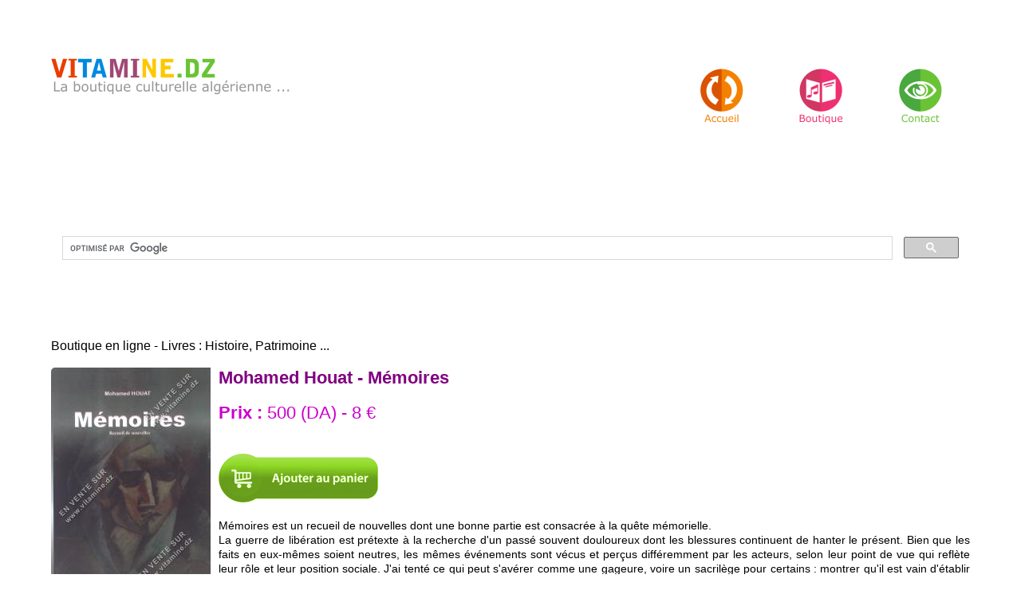

--- FILE ---
content_type: text/html; charset=UTF-8
request_url: https://www.vitamine.dz/fr/713.php
body_size: 5322
content:

<!DOCTYPE html>
<html lang="fr">
<head>
<link rel="shortcut icon" type="image/png" href="https://www.vitamine.dz/icon.png" />
<meta name="viewport" content="width=device-width, initial-scale=1" /><meta http-equiv="Content-Type" content="text/html; charset=utf-8" />
<title>Mohamed Houat - Mémoires</title>
<meta name="description" content="Mémoires est un recueil de nouvelles dont une bonne partie est consacrée à la quête mémorielle.La guerre de libération est prétexte à la recherche d'un " />

<link rel="alternate" hreflang="fr" href="https://www.vitamine.dz/fr/713.php">
<link rel="alternate" hreflang="x-default" href="https://www.vitamine.dz/fr/713.php"><meta property="og:title" content="Mohamed Houat - Mémoires" />
<meta property="og:image" content="https://www.vitamine.dz/shopping/produits/1/1018.jpg" />
<meta property="og:site_name" content="vitamine.dz" />
<meta property="og:description" content="Mémoires est un recueil de nouvelles dont une bonne partie est consacrée à la quête mémorielle.La guerre de libération est prétexte à la recherche d'un  " />

<meta property="fb:admins" content="100000233401905" />
<link rel="canonical" href="https://www.vitamine.dz/fr/713.php">

<script type="application/ld+json">
{
    "@context": "https://schema.org",
    "@type": "Product",
    "name": "Mohamed Houat - Mémoires",
    "author": {
        "@type": "Person",
        "name": "Mohamed Houat"
    },
    "inLanguage": "fr",
    "image": "https://www.vitamine.dz/shopping/produits/1/1018.jpg",
    "offers": [
        {
            "@type": "Offer",
            "price": "500",
            "priceCurrency": "DZD",
            "availability": "http://schema.org/InStock",
            "url": "https://www.vitamine.dz/fr/713.php",
            "priceValidUntil": "2026-02-15"
        },
        {
            "@type": "Offer",
            "price": 8,
            "priceCurrency": "EUR",
            "availability": "http://schema.org/InStock",
            "url": "https://www.vitamine.dz/fr/713.php",
            "priceValidUntil": "2026-02-15"
        }
    ],
    "description": "Mémoires est un recueil de nouvelles dont une bonne partie est consacrée à la quête mémorielle.La guerre de libération est prétexte à la recherche d'un ",
    "weight": {
        "@type": "QuantitativeValue",
        "value": "250",
        "unitCode": "GRM"
    }
}</script>



<link rel="stylesheet" href="https://www.vitamine.dz/css/style.css?v=2013874706" type="text/css" media="all" /><link rel="stylesheet" href="https://www.vitamine.dz/css/flexslider.css?v=2013874706" type="text/css" media="all" />
<!-- jQuery -->
<script type="text/javascript" src="https://ajax.googleapis.com/ajax/libs/jquery/1.10.1/jquery.min.js"></script>  <!-- FlexSlider -->
<script type="text/javascript" src="https://www.vitamine.dz/ajax/ajax_caddie.js?v=2013874706"></script>
<script defer src="https://www.vitamine.dz/js/jquery.flexslider.js?v=2013874706"></script>




</head>
<body>
 <div class="header">
		<div class="wrap"> 
			<div class="logo">
							</div>
			<div class="top-nav">
			<div class="menu">
	<ul>
		<li >
		
		<a href="https://www.vitamine.dz/" title="Boutique de livres"><img src="https://www.vitamine.dz/images/menu-accueil-fr.png" width="54" height="68" border="0" alt=""></a>		</li>
		<li class="">
		<a href="https://www.vitamine.dz/fr/shop"  title="Catégories des livres"><img src="https://www.vitamine.dz/images/menu-boutique-fr.png" width="55" height="70" border="0" alt=""></a>		<li class="">
		<a href="https://www.vitamine.dz/contact.php?lg=fr"  title="Contactez nous"><img src="https://www.vitamine.dz/images/menu-contact-fr.png" width="54" height="68" border="0" alt=""></a>		</li>
	</ul>
	<div class="clear"></div>
</div>
			</div>
			<div class="clear"></div>
	  </div>	
 </div>	
   <div class="header">
		<div class="wrap"> 
<br /><div style="padding-top: 1%; padding-bottom: 1%; text-align: center;">
<script>
  (function() {
    var cx = '009357267904174644280:2wmiiljd0-w';
    var gcse = document.createElement('script');
    gcse.type = 'text/javascript';
    gcse.async = true;
    gcse.src = 'https://cse.google.com/cse.js?cx=' + cx;
    var s = document.getElementsByTagName('script')[0];
    s.parentNode.insertBefore(gcse, s);
  })();
</script>
<gcse:search></gcse:search>
</div>



</div></div>						
	<div class="content-bottom" >
	<div class="wrap">
					<div class="section group" >
					<div style="min-height: 400px; font-family: arial">Boutique en ligne - Livres : Histoire, Patrimoine ...<br /><br /><img src="https://www.vitamine.dz/shopping/produits/1/02-1018.jpg"  width="200" height ="300" border="0" alt="Mohamed Houat - Mémoires" align="left" style="padding-right: 10px" id="myImg"><h1 style="color:#800080;font-size: 1.4em;padding: 0; margin: 0">Mohamed Houat - Mémoires</h1><br /><div style="color:#CC00CE;font-size: 1.4em;padding-bottom: 10px;"><b>Prix  :</b> 500 (DA) - 8 &euro;</div><div style="padding-bottom: 10px;"></div><br /><img src="https://www.vitamine.dz/images/ajouter_au_panier_fr.png" width="200" height="61" style="cursor: pointer;" title="Ajouter au panier" onClick="add('fr','713','Mohamed Houat - Mémoires ','Mohamed Houat - Mémoires ','1','500' ,'0','0','https://www.vitamine.dz/','250','1'); jQuery('#div-ajouter-panier').fadeIn();"  ><br /><div style="font-weight: normal; font-size: 1em"><p style="text-align: justify"><span style="font-size: 14px"><span style="font-family: Arial">Mémoires est un recueil de nouvelles dont une bonne partie est consacrée à la quête mémorielle.<br />La guerre de libération est prétexte à la recherche d'un passé souvent douloureux dont les blessures continuent de hanter le présent. Bien que les faits en eux-mêmes soient neutres, les mêmes événements sont vécus et perçus différemment par les acteurs, selon leur point de vue qui reflète leur rôle et leur position sociale. J'ai tenté ce qui peut s'avérer comme une gageure, voire un sacrilège pour certains : montrer qu'il est vain d'établir une hiérarchie de la souffrance dans un drame qui dépasse tout le monde.<br />L'appropriation de la mémoire sert parfois à des justifications diverses plus ou moins avouables, pour occulter des faits, légitimer un pouvoir ou des privilèges avec des desseins franchement mercantilistes. <br />Le narrateur s'intéresse également à sa propre histoire, et à celle, plus ou moins lointaine , de sa communauté . Comme l'arbre, le présent se nourrit de la sève de ses racines, le passé. Il en gardera le goût, doux ou amer, jusqu'à la mort.</span></span></p><p> </p></h2><br /></div></div><div style="padding: 10px"><!-- ShareThis BEGIN -->
<div class="sharethis-inline-share-buttons"></div>
<!-- ShareThis END -->
</div>
<div class="fb-comments" data-href="https://www.vitamine.dz//fr/713.php" data-width="100%" data-numposts="5" data-colorscheme="light"></div>
<div class="center"><a class="previous" href="https://www.vitamine.dz/fr/705.php" title="Frantz FANON - Peau noire , masques blancs "><< Frantz FANON - Peau noire , masques blancs </a><br /><br /><a class="previous" href="https://www.vitamine.dz/fr/716.php" title="Monika Borgmann - Saïd Mekbel : une mort à la lettre">Monika Borgmann - Saïd Mekbel : une mort à la lettre >></a></div>  </div>


<!--zoom -->
<div id="myModal" class="modal">

  <span class="close" onclick="document.getElementById('myModal').style.display='none'">&times;</span>

  <img class="modal-content" id="img01">

  <div id="caption"></div>
</div>
<!-- zoom -->
					
					
					</div>
			    </div>
					  <div class="clear">	</div> 
		</div>

	
		
	<div class="content-bottom">
		<div class="wrap">
			<div class="section group">
				<div class="content-bottom" >
	<div class="wrap">
					<div class="section group" >

<div class="col_1_of_4 span_1_of_4"  >
					<div class="bottom-grid1">    <div class="thumbnail01 text-center"><a  href="https://www.vitamine.dz/artisanat/fr-27-1.html" ><img class="img-responsive" src="https://www.vitamine.dz/shopping/categories/01-27.jpg" border="0" alt="Artisanat"  align="center" width="239" height="400" title ="Artisanat"></a><div class="caption00"><h3 style="font-size: 1em;;width: 90%"><a  href="https://www.vitamine.dz/artisanat/fr-27-1.html" style="font-size: 14px; font-family: arial, font-weight: bold; color:#fff; "  title ="Artisanat">Artisanat</a></h3>  </div></div></div></div><div class="col_1_of_4 span_1_of_4"  >
					<div class="bottom-grid1">    <div class="thumbnail01 text-center"><a  href="https://www.vitamine.dz/cartes-postales-routieres-guides-touristiques/fr-21-1.html" ><img class="img-responsive" src="https://www.vitamine.dz/shopping/categories/01-21.jpg" border="0" alt="Cartes : postales, routières, guides touristiques"  align="center" width="239" height="400" title ="Cartes : postales, routières, guides touristiques"></a><div class="caption00"><h3 style="font-size: 1em;;width: 90%"><a  href="https://www.vitamine.dz/cartes-postales-routieres-guides-touristiques/fr-21-1.html" style="font-size: 14px; font-family: arial, font-weight: bold; color:#fff; "  title ="Cartes : postales, routières, guides touristiques">Cartes : postales, routières, guides touristiques</a></h3>  </div></div></div></div><div class="col_1_of_4 span_1_of_4"  >
					<div class="bottom-grid1">    <div class="thumbnail01 text-center"><a  href="https://www.vitamine.dz/films-comedies-tragedies/fr-20-1.html" ><img class="img-responsive" src="https://www.vitamine.dz/shopping/categories/01-20.jpg" border="0" alt="Films : Comédies - Tragédies"  align="center" width="239" height="400" title ="Films : Comédies - Tragédies"></a><div class="caption00"><h3 style="font-size: 1em;;width: 90%"><a  href="https://www.vitamine.dz/films-comedies-tragedies/fr-20-1.html" style="font-size: 14px; font-family: arial, font-weight: bold; color:#fff; "  title ="Films : Comédies - Tragédies">Films : Comédies - Tragédies</a></h3>  </div></div></div></div><div class="col_1_of_4 span_1_of_4"  >
					<div class="bottom-grid1">    <div class="thumbnail01 text-center"><a  href="https://www.vitamine.dz/films-documentaire-instructif/fr-19-1.html" ><img class="img-responsive" src="https://www.vitamine.dz/shopping/categories/01-19.jpg" border="0" alt="Films : Documentaire - Instructif"  align="center" width="239" height="400" title ="Films : Documentaire - Instructif"></a><div class="caption00"><h3 style="font-size: 1em;;width: 90%"><a  href="https://www.vitamine.dz/films-documentaire-instructif/fr-19-1.html" style="font-size: 14px; font-family: arial, font-weight: bold; color:#fff; "  title ="Films : Documentaire - Instructif">Films : Documentaire - Instructif</a></h3>  </div></div></div></div><div class="col_1_of_4 span_1_of_4"  >
					<div class="bottom-grid1">    <div class="thumbnail01 text-center"><a  href="https://www.vitamine.dz/livres-amazigh/fr-28-1.html" ><img class="img-responsive" src="https://www.vitamine.dz/shopping/categories/01-28.jpg" border="0" alt="Livres : Amazigh"  align="center" width="239" height="400" title ="Livres : Amazigh"></a><div class="caption00"><h3 style="font-size: 1em;;width: 90%"><a  href="https://www.vitamine.dz/livres-amazigh/fr-28-1.html" style="font-size: 14px; font-family: arial, font-weight: bold; color:#fff; "  title ="Livres : Amazigh">Livres : Amazigh</a></h3>  </div></div></div></div><div class="col_1_of_4 span_1_of_4"  >
					<div class="bottom-grid1">    <div class="thumbnail01 text-center"><a  href="https://www.vitamine.dz/livres-cuisine/fr-1-1.html" ><img class="img-responsive" src="https://www.vitamine.dz/shopping/categories/01-1.jpg" border="0" alt="Livres : Cuisine"  align="center" width="239" height="400" title ="Livres : Cuisine"></a><div class="caption00"><h3 style="font-size: 1em;;width: 90%"><a  href="https://www.vitamine.dz/livres-cuisine/fr-1-1.html" style="font-size: 14px; font-family: arial, font-weight: bold; color:#fff; "  title ="Livres : Cuisine">Livres : Cuisine</a></h3>  </div></div></div></div><div class="col_1_of_4 span_1_of_4"  >
					<div class="bottom-grid1">    <div class="thumbnail01 text-center"><a  href="https://www.vitamine.dz/livres-culture-poesie-musique/fr-6-1.html" ><img class="img-responsive" src="https://www.vitamine.dz/shopping/categories/01-6.jpg" border="0" alt="Livres : Culture, Poésie, Musique ..."  align="center" width="239" height="400" title ="Livres : Culture, Poésie, Musique ..."></a><div class="caption00"><h3 style="font-size: 1em;;width: 90%"><a  href="https://www.vitamine.dz/livres-culture-poesie-musique/fr-6-1.html" style="font-size: 14px; font-family: arial, font-weight: bold; color:#fff; "  title ="Livres : Culture, Poésie, Musique ...">Livres : Culture, Poésie, Musique ...</a></h3>  </div></div></div></div><div class="col_1_of_4 span_1_of_4"  >
					<div class="bottom-grid1">    <div class="thumbnail01 text-center"><a  href="https://www.vitamine.dz/livres-enfants/fr-7-1.html" ><img class="img-responsive" src="https://www.vitamine.dz/shopping/categories/01-7.jpg" border="0" alt="Livres : Enfants"  align="center" width="239" height="400" title ="Livres : Enfants"></a><div class="caption00"><h3 style="font-size: 1em;;width: 90%"><a  href="https://www.vitamine.dz/livres-enfants/fr-7-1.html" style="font-size: 14px; font-family: arial, font-weight: bold; color:#fff; "  title ="Livres : Enfants">Livres : Enfants</a></h3>  </div></div></div></div><div class="col_1_of_4 span_1_of_4"  >
					<div class="bottom-grid1">    <div class="thumbnail01 text-center"><a  href="https://www.vitamine.dz/livres-histoire-patrimoine/fr-5-1.html" ><img class="img-responsive" src="https://www.vitamine.dz/shopping/categories/01-5.jpg" border="0" alt="Livres : Histoire, Patrimoine ..."  align="center" width="239" height="400" title ="Livres : Histoire, Patrimoine ..."></a><div class="caption00"><h3 style="font-size: 1em;;width: 90%"><a  href="https://www.vitamine.dz/livres-histoire-patrimoine/fr-5-1.html" style="font-size: 14px; font-family: arial, font-weight: bold; color:#fff; "  title ="Livres : Histoire, Patrimoine ...">Livres : Histoire, Patrimoine ...</a></h3>  </div></div></div></div><div class="col_1_of_4 span_1_of_4"  >
					<div class="bottom-grid1">    <div class="thumbnail01 text-center"><a  href="https://www.vitamine.dz/livres-pedagogiques/fr-22-1.html" ><img class="img-responsive" src="https://www.vitamine.dz/shopping/categories/01-22.jpg" border="0" alt="Livres : Pédagogiques"  align="center" width="239" height="400" title ="Livres : Pédagogiques"></a><div class="caption00"><h3 style="font-size: 1em;;width: 90%"><a  href="https://www.vitamine.dz/livres-pedagogiques/fr-22-1.html" style="font-size: 14px; font-family: arial, font-weight: bold; color:#fff; "  title ="Livres : Pédagogiques">Livres : Pédagogiques</a></h3>  </div></div></div></div><div class="col_1_of_4 span_1_of_4"  >
					<div class="bottom-grid1">    <div class="thumbnail01 text-center"><a  href="https://www.vitamine.dz/livres-religion/fr-17-1.html" ><img class="img-responsive" src="https://www.vitamine.dz/shopping/categories/01-17.jpg" border="0" alt="Livres : Religion"  align="center" width="239" height="400" title ="Livres : Religion"></a><div class="caption00"><h3 style="font-size: 1em;;width: 90%"><a  href="https://www.vitamine.dz/livres-religion/fr-17-1.html" style="font-size: 14px; font-family: arial, font-weight: bold; color:#fff; "  title ="Livres : Religion">Livres : Religion</a></h3>  </div></div></div></div><div class="col_1_of_4 span_1_of_4"  >
					<div class="bottom-grid1">    <div class="thumbnail01 text-center"><a  href="https://www.vitamine.dz/livres-romans/fr-4-1.html" ><img class="img-responsive" src="https://www.vitamine.dz/shopping/categories/01-4.jpg" border="0" alt="Livres : Romans"  align="center" width="239" height="400" title ="Livres : Romans"></a><div class="caption00"><h3 style="font-size: 1em;;width: 90%"><a  href="https://www.vitamine.dz/livres-romans/fr-4-1.html" style="font-size: 14px; font-family: arial, font-weight: bold; color:#fff; "  title ="Livres : Romans">Livres : Romans</a></h3>  </div></div></div></div><div class="col_1_of_4 span_1_of_4"  >
					<div class="bottom-grid1">    <div class="thumbnail01 text-center"><a  href="https://www.vitamine.dz/livres-sciences-humaines/fr-18-1.html" ><img class="img-responsive" src="https://www.vitamine.dz/shopping/categories/01-18.jpg" border="0" alt="Livres : Sciences humaines"  align="center" width="239" height="400" title ="Livres : Sciences humaines"></a><div class="caption00"><h3 style="font-size: 1em;;width: 90%"><a  href="https://www.vitamine.dz/livres-sciences-humaines/fr-18-1.html" style="font-size: 14px; font-family: arial, font-weight: bold; color:#fff; "  title ="Livres : Sciences humaines">Livres : Sciences humaines</a></h3>  </div></div></div></div><div class="col_1_of_4 span_1_of_4"  >
					<div class="bottom-grid1">    <div class="thumbnail01 text-center"><a  href="https://www.vitamine.dz/magazines-revues-mode-couture/fr-23-1.html" ><img class="img-responsive" src="https://www.vitamine.dz/shopping/categories/01-23.jpg" border="0" alt="Magazines, Revues : Mode - Couture"  align="center" width="239" height="400" title ="Magazines, Revues : Mode - Couture"></a><div class="caption00"><h3 style="font-size: 1em;;width: 90%"><a  href="https://www.vitamine.dz/magazines-revues-mode-couture/fr-23-1.html" style="font-size: 14px; font-family: arial, font-weight: bold; color:#fff; "  title ="Magazines, Revues : Mode - Couture">Magazines, Revues : Mode - Couture</a></h3>  </div></div></div></div><div class="col_1_of_4 span_1_of_4"  >
					<div class="bottom-grid1">    <div class="thumbnail01 text-center"><a  href="https://www.vitamine.dz/musique-andalou-hawzi/fr-9-1.html" ><img class="img-responsive" src="https://www.vitamine.dz/shopping/categories/01-9.jpg" border="0" alt="Musique : Andalou (Hawzi)"  align="center" width="239" height="400" title ="Musique : Andalou (Hawzi)"></a><div class="caption00"><h3 style="font-size: 1em;;width: 90%"><a  href="https://www.vitamine.dz/musique-andalou-hawzi/fr-9-1.html" style="font-size: 14px; font-family: arial, font-weight: bold; color:#fff; "  title ="Musique : Andalou (Hawzi)">Musique : Andalou (Hawzi)</a></h3>  </div></div></div></div><div class="col_1_of_4 span_1_of_4"  >
					<div class="bottom-grid1">    <div class="thumbnail01 text-center"><a  href="https://www.vitamine.dz/musique-chaabi-algerois/fr-15-1.html" ><img class="img-responsive" src="https://www.vitamine.dz/shopping/categories/01-15.jpg" border="0" alt="Musique : Chaabi et Algérois"  align="center" width="239" height="400" title ="Musique : Chaabi et Algérois"></a><div class="caption00"><h3 style="font-size: 1em;;width: 90%"><a  href="https://www.vitamine.dz/musique-chaabi-algerois/fr-15-1.html" style="font-size: 14px; font-family: arial, font-weight: bold; color:#fff; "  title ="Musique : Chaabi et Algérois">Musique : Chaabi et Algérois</a></h3>  </div></div></div></div><div class="col_1_of_4 span_1_of_4"  >
					<div class="bottom-grid1">    <div class="thumbnail01 text-center"><a  href="https://www.vitamine.dz/musique-chaouie/fr-13-1.html" ><img class="img-responsive" src="https://www.vitamine.dz/shopping/categories/01-13.jpg" border="0" alt="Musique : Chaouie"  align="center" width="239" height="400" title ="Musique : Chaouie"></a><div class="caption00"><h3 style="font-size: 1em;;width: 90%"><a  href="https://www.vitamine.dz/musique-chaouie/fr-13-1.html" style="font-size: 14px; font-family: arial, font-weight: bold; color:#fff; "  title ="Musique : Chaouie">Musique : Chaouie</a></h3>  </div></div></div></div><div class="col_1_of_4 span_1_of_4"  >
					<div class="bottom-grid1">    <div class="thumbnail01 text-center"><a  href="https://www.vitamine.dz/musique-gnawi-diwan-sahraoui-terguie/fr-2-1.html" ><img class="img-responsive" src="https://www.vitamine.dz/shopping/categories/01-2.jpg" border="0" alt="Musique : Gnawi, Diwan, Sahraoui, Terguie"  align="center" width="239" height="400" title ="Musique : Gnawi, Diwan, Sahraoui, Terguie"></a><div class="caption00"><h3 style="font-size: 1em;;width: 90%"><a  href="https://www.vitamine.dz/musique-gnawi-diwan-sahraoui-terguie/fr-2-1.html" style="font-size: 14px; font-family: arial, font-weight: bold; color:#fff; "  title ="Musique : Gnawi, Diwan, Sahraoui, Terguie">Musique : Gnawi, Diwan, Sahraoui, Terguie</a></h3>  </div></div></div></div><div class="col_1_of_4 span_1_of_4"  >
					<div class="bottom-grid1">    <div class="thumbnail01 text-center"><a  href="https://www.vitamine.dz/musique-instrumentale-aoud-piano-flute/fr-16-1.html" ><img class="img-responsive" src="https://www.vitamine.dz/shopping/categories/01-16.jpg" border="0" alt="Musique : Instrumentale (Aoud, Piano, Flûte ...)"  align="center" width="239" height="400" title ="Musique : Instrumentale (Aoud, Piano, Flûte ...)"></a><div class="caption00"><h3 style="font-size: 1em;;width: 90%"><a  href="https://www.vitamine.dz/musique-instrumentale-aoud-piano-flute/fr-16-1.html" style="font-size: 14px; font-family: arial, font-weight: bold; color:#fff; "  title ="Musique : Instrumentale (Aoud, Piano, Flûte ...)">Musique : Instrumentale (Aoud, Piano, Flûte ...)</a></h3>  </div></div></div></div><div class="col_1_of_4 span_1_of_4"  >
					<div class="bottom-grid1">    <div class="thumbnail01 text-center"><a  href="https://www.vitamine.dz/musique-judeo-arabe/fr-3-1.html" ><img class="img-responsive" src="https://www.vitamine.dz/shopping/categories/01-3.jpg" border="0" alt="Musique : Judéo-arabe"  align="center" width="239" height="400" title ="Musique : Judéo-arabe"></a><div class="caption00"><h3 style="font-size: 1em;;width: 90%"><a  href="https://www.vitamine.dz/musique-judeo-arabe/fr-3-1.html" style="font-size: 14px; font-family: arial, font-weight: bold; color:#fff; "  title ="Musique : Judéo-arabe">Musique : Judéo-arabe</a></h3>  </div></div></div></div><div class="col_1_of_4 span_1_of_4"  >
					<div class="bottom-grid1">    <div class="thumbnail01 text-center"><a  href="https://www.vitamine.dz/musique-kabyle/fr-8-1.html" ><img class="img-responsive" src="https://www.vitamine.dz/shopping/categories/01-8.jpg" border="0" alt="Musique : Kabyle"  align="center" width="239" height="400" title ="Musique : Kabyle"></a><div class="caption00"><h3 style="font-size: 1em;;width: 90%"><a  href="https://www.vitamine.dz/musique-kabyle/fr-8-1.html" style="font-size: 14px; font-family: arial, font-weight: bold; color:#fff; "  title ="Musique : Kabyle">Musique : Kabyle</a></h3>  </div></div></div></div><div class="col_1_of_4 span_1_of_4"  >
					<div class="bottom-grid1">    <div class="thumbnail01 text-center"><a  href="https://www.vitamine.dz/musique-locale-bedoui-gasba-reggada/fr-25-1.html" ><img class="img-responsive" src="https://www.vitamine.dz/shopping/categories/01-25.jpg" border="0" alt="Musique : Locale (Bedoui, Gasba, Reggada ...)"  align="center" width="239" height="400" title ="Musique : Locale (Bedoui, Gasba, Reggada ...)"></a><div class="caption00"><h3 style="font-size: 1em;;width: 90%"><a  href="https://www.vitamine.dz/musique-locale-bedoui-gasba-reggada/fr-25-1.html" style="font-size: 14px; font-family: arial, font-weight: bold; color:#fff; "  title ="Musique : Locale (Bedoui, Gasba, Reggada ...)">Musique : Locale (Bedoui, Gasba, Reggada ...)</a></h3>  </div></div></div></div><div class="col_1_of_4 span_1_of_4"  >
					<div class="bottom-grid1">    <div class="thumbnail01 text-center"><a  href="https://www.vitamine.dz/musique-moderne-algerien/fr-11-1.html" ><img class="img-responsive" src="https://www.vitamine.dz/shopping/categories/01-11.jpg" border="0" alt="Musique : Moderne Algérien"  align="center" width="239" height="400" title ="Musique : Moderne Algérien"></a><div class="caption00"><h3 style="font-size: 1em;;width: 90%"><a  href="https://www.vitamine.dz/musique-moderne-algerien/fr-11-1.html" style="font-size: 14px; font-family: arial, font-weight: bold; color:#fff; "  title ="Musique : Moderne Algérien">Musique : Moderne Algérien</a></h3>  </div></div></div></div><div class="col_1_of_4 span_1_of_4"  >
					<div class="bottom-grid1">    <div class="thumbnail01 text-center"><a  href="https://www.vitamine.dz/musique-pop-folk-rock/fr-10-1.html" ><img class="img-responsive" src="https://www.vitamine.dz/shopping/categories/01-10.jpg" border="0" alt="Musique : Pop, Folk, Rock"  align="center" width="239" height="400" title ="Musique : Pop, Folk, Rock"></a><div class="caption00"><h3 style="font-size: 1em;;width: 90%"><a  href="https://www.vitamine.dz/musique-pop-folk-rock/fr-10-1.html" style="font-size: 14px; font-family: arial, font-weight: bold; color:#fff; "  title ="Musique : Pop, Folk, Rock">Musique : Pop, Folk, Rock</a></h3>  </div></div></div></div><div class="col_1_of_4 span_1_of_4"  >
					<div class="bottom-grid1">    <div class="thumbnail01 text-center"><a  href="https://www.vitamine.dz/musique-rai/fr-12-1.html" ><img class="img-responsive" src="https://www.vitamine.dz/shopping/categories/01-12.jpg" border="0" alt="Musique : Raï"  align="center" width="239" height="400" title ="Musique : Raï"></a><div class="caption00"><h3 style="font-size: 1em;;width: 90%"><a  href="https://www.vitamine.dz/musique-rai/fr-12-1.html" style="font-size: 14px; font-family: arial, font-weight: bold; color:#fff; "  title ="Musique : Raï">Musique : Raï</a></h3>  </div></div></div></div><div class="col_1_of_4 span_1_of_4"  >
					<div class="bottom-grid1">    <div class="thumbnail01 text-center"><a  href="https://www.vitamine.dz/musique-rap/fr-24-1.html" ><img class="img-responsive" src="https://www.vitamine.dz/shopping/categories/01-24.jpg" border="0" alt="Musique : Rap"  align="center" width="239" height="400" title ="Musique : Rap"></a><div class="caption00"><h3 style="font-size: 1em;;width: 90%"><a  href="https://www.vitamine.dz/musique-rap/fr-24-1.html" style="font-size: 14px; font-family: arial, font-weight: bold; color:#fff; "  title ="Musique : Rap">Musique : Rap</a></h3>  </div></div></div></div><div class="col_1_of_4 span_1_of_4"  >
					<div class="bottom-grid1">    <div class="thumbnail01 text-center"><a  href="https://www.vitamine.dz/musique-spirituelle-sama3-soufie-madih/fr-26-1.html" ><img class="img-responsive" src="https://www.vitamine.dz/shopping/categories/01-26.jpg" border="0" alt="Musique : Spirituelle (Sama3 Soufie, Madih, Inchad ...)"  align="center" width="239" height="400" title ="Musique : Spirituelle (Sama3 Soufie, Madih, Inchad ...)"></a><div class="caption00"><h3 style="font-size: 1em;;width: 90%"><a  href="https://www.vitamine.dz/musique-spirituelle-sama3-soufie-madih/fr-26-1.html" style="font-size: 14px; font-family: arial, font-weight: bold; color:#fff; "  title ="Musique : Spirituelle (Sama3 Soufie, Madih, Inchad ...)">Musique : Spirituelle (Sama3 Soufie, Madih, Inchad ...)</a></h3>  </div></div></div></div><div class="col_1_of_4 span_1_of_4"  >
					<div class="bottom-grid1">    <div class="thumbnail01 text-center"><a  href="https://www.vitamine.dz/musique-staifi/fr-14-1.html" ><img class="img-responsive" src="https://www.vitamine.dz/shopping/categories/01-14.jpg" border="0" alt="Musique : Staïfi"  align="center" width="239" height="400" title ="Musique : Staïfi"></a><div class="caption00"><h3 style="font-size: 1em;;width: 90%"><a  href="https://www.vitamine.dz/musique-staifi/fr-14-1.html" style="font-size: 14px; font-family: arial, font-weight: bold; color:#fff; "  title ="Musique : Staïfi">Musique : Staïfi</a></h3>  </div></div></div></div>

</div></div></div>


	
				  <div class="clear"></div> 
			</div>
		</div>
		</div>
<div class="content-bottom">
  <div class="wrap">
    <div class="section group">
      <div class="content-bottom">
        <div class="wrap">
          <div class="section group">
            <div class="footer-container">

              <div class="footer-block">
                <h3>
                  Support                </h3>
                <a href="https://www.vitamine.dz/contact.php?lg=fr">
                  Contactez-nous                </a><br>
                <a href="https://www.vitamine.dz/return.php?lg=fr">
                  Conditions de retour                </a><br>
                <a href="https://www.vitamine.dz/livraison.php?lg=fr">
                  Infos livraison                </a><br>
              </div>

              <div class="footer-block">
                <h3>Suivez-nous</h3>
                <div class="footer-icons">
                  <a href="#" aria-label="Facebook"><i class="fab fa-facebook-f"></i></a>
                  <a href="#" aria-label="Instagram"><i class="fab fa-instagram"></i></a>
                  <a href="#" aria-label="YouTube"><i class="fab fa-youtube"></i></a>
                  <a href="#" aria-label="Telegram"><i class="fab fa-telegram-plane"></i></a>
                </div>
              </div>

            </div> <!-- .footer-container -->

            <div class="footer-bottom">
               © 2025 Vitamine.dz – Tous droits réservés            </div>

          </div> <!-- .section group -->
        </div> <!-- .wrap -->
      </div> <!-- .content-bottom -->
    </div> <!-- .section group -->
  </div> <!-- .wrap -->
</div> <!-- .content-bottom -->

		
<!-- pop shopping -->

<div id="div-ajouter-panier" > 

<div id="cent" align="center">


<div style="width: 98%; background-color: #ECECEC">
<div id="titre-dernier"><div id="titre-dernier-boutique">
<table border="0" width="98%" height= "30px"><tr><td>
<b>Votre panier :</b></td>
<td  style="width: 20%; text-align: right; padding-right: 1%; font-weight: bold">
<a style="color:#800080;" href="javascript:window.location.reload()"><u>Fermer</u></a></td></tr></table>
</div>


</div>
</div>
<div id="contenu-text-dernier-boutique" style="width: 98%; background-color: #FFFFFF">




<div id="caddie">
<div id="caddieContent" style="padding: 10px"><br />&nbsp;<br />

<!-- pop shopping -->
<script type="text/javascript">getContent('fr', 'https://www.vitamine.dz/');</script></div></div>
</div></div>

</div>




<!-- pop shopping -->
<!--
<div class="fb-recommendations-bar" data-href="https://developers.facebook.com/docs/reference/plugins/recommendationsbar/" data-site="www.vitaminedz.com" num_recommendations="3" max_age="1" read_time="10"></div>-->
</div>




<script async src="https://www.googletagmanager.com/gtag/js?id=G-4TM34HCDP9"></script>
<script>
  window.dataLayer = window.dataLayer || [];
  function gtag(){dataLayer.push(arguments);}
  gtag('js', new Date());

  gtag('config', 'G-4TM34HCDP9');
</script>

<script type='text/javascript' src='https://platform-api.sharethis.com/js/sharethis.js#property=646f738fa660b80019d55d32&product=sop' async='async'></script>


    
    <script>
        // Fonction pour recharger la page
        function reloadPage() {
            location.reload();
        }

        // Si la session a expiré, afficher la modale
            </script>

		  <!-- zoom-->
  		<link rel="stylesheet" href="https://www.vitamine.dz/css/zoomify.min.css">


<script src="https://www.vitamine.dz/js/zoomify.min.js"></script>
		<script src="https://www.vitamine.dz/js/script.js"></script>

  <!-- zoom-->

</body>
</html>


--- FILE ---
content_type: text/html; charset=UTF-8
request_url: https://www.vitamine.dz/ajaxcaddie.php?action=getContent&lg=fr&rep=https://www.vitamine.dz/
body_size: 223
content:

<meta http-equiv="Content-Type" content="text/html; charset=utf-8" /><br /><br /><br /><center><img src="https://www.vitamine.dz/images/panier-vide.gif" width="85" height="94" alt="" /><br /><div style="font-family: arial; font-size: 14px; font-weight: bold;  ">Votre Panier est vide</div><br /><br /><div style="width: 202px; height: 42px;padding-top: 8px;padding-left: 5px;"><a style="color: #800080; font-weight: bold" href="https://www.vitamine.dz/fr/shop"><span style="color: #800080; font-weight: bold; font-family: arial; font-size: 14px">Visitez la boutique</span></a></div></center><br /><br /><br /><br /><div class="cards"><div class="card"></div><div class="card"></div><div class="card"></div><div class="card"></div></div>

--- FILE ---
content_type: text/css
request_url: https://www.vitamine.dz/css/style.css?v=2013874706
body_size: 6599
content:
.center {text-align: center}
.previous  {font-size: 1.1em; font-weight: bold; color:#800080;}

.card {
  
  color: white;
  font-weight: bold;
  text-align: center;
}
.button1 {
  background-color: #800080; /* Green */
  border: none;
  color: white;
  padding: 10px 30px;
  text-align: center;
  text-decoration: none;
  display: inline-block;
  font-size: 16px;
  width: 240px;
}
.cards {
  max-width: 1200px;
  margin: 0 auto;
  display: grid;
  grid-gap: 1rem;
}

/* Screen larger than 600px? 2 column */
@media (min-width: 600px) {
  .cards { grid-template-columns: repeat(2, 1fr); }
}

/* Screen larger than 900px? 3 columns */
@media (min-width: 900px) {
  .cards { grid-template-columns: repeat(4, 1fr); }
}


.thumbnail01 {
    position: relative;
}

.caption00 {
    position: absolute;
    top: 15%;
    left: 0;
    width: 100%;
	background-color: rgba(255, 255, 255, 0.5); 	 text-align:center; 

}

.responsive-video {
position: relative;
padding-bottom: 56.25%;
padding-top: 60px; overflow: hidden;
}


.responsive-video iframe,
.responsive-video object,
.responsive-video embed {
position: absolute;
top: 0;
left: 0;
width: 100%;
height: 100%;
max-width: 800px;
max-height: 600px;
}
html {font-size: 100%;}
body {font-size: 1rem;font-family:Arial, Helvetica, sans-serif;	background:#fff;}/*
Author: W3layout
Author URL: http://w3layouts.com
License: Creative Commons Attribution 3.0 Unported
License URL: http://creativecommons.org/licenses/by/3.0/
*/
/* reset */
.header {padding-top: 40px;}
html,body,div,span,applet,object,iframe,h1,h2,h3,h4,h5,h6,p,blockquote,pre,a,abbr,acronym,address,big,cite,code,del,dfn,img,ins,kbd,q,s,samp,small,strike,sub,sup,tt,var,b,u,i,dl,dt,dd,ol,nav ul,nav li,fieldset,form,label,legend,table,caption,tbody,tfoot,thead,tr,th,td,article,aside,canvas,details,,figure,figcaption,footer,header,hgroup,menu,nav,output,ruby,section,summary,time,mark,audio,video{margin:0;padding:0;border:0;font:inherit;vertical-align:baseline;}
article, aside, details, figcaption, figure,footer, header, hgroup, menu, nav, section {display: block;}
 blockquote,q{quotes:none;}
blockquote:before,blockquote:after,q:before,q:after{content:'';content:none;}
table{border-collapse:collapse;border-spacing:0;}
/* start editing from here */
a{text-decoration:none;}
.txt-rt{text-align:right;}/* text align right */
.txt-lt{text-align:left;}/* text align left */
.txt-center{text-align:center;}/* text align center */
.float-rt{float:right;}/* float right */
.float-lt{float:left;}/* float left */
.clear{clear:both; padding-top: 10px}/* clear float */
.pos-relative{position:relative;}/* Position Relative */
.pos-absolute{position:absolute;}/* Position Absolute */
.vertical-base{	vertical-align:baseline;}/* vertical align baseline */
.vertical-top{	vertical-align:top;}/* vertical align top */
.underline{	padding-bottom:5px;	border-bottom: 1px solid #eee; margin:0 0 20px 0;}/* Add 5px bottom padding and a underline */
nav.vertical ul li{	display:block;}/* vertical menu */
nav.horizontal ul li{	display: inline-block;}/* horizontal menu */
img{max-width:100%;}
/*end reset*/
.wrap {
  width: 80%;
  max-width: 1200px; /* Limite la largeur sur tr�s grands �crans */
  margin: 0 auto;
  transition: all 0.2s linear; /* Version standard moderne */
  padding: 1rem 0; /* Un peu d�espace vertical */
  box-sizing: border-box; /* Pour �viter les d�bordements */
}.top-nav {
	float: right;
	color: #fff;
}
.menu ul li {
	list-style: none;
	height: 88px;
	float:left;
	padding:0px 15px;


}
.menu ul li a {
	padding:14px 20px;
  	 height: 35px;
	line-height: 28px;
	color: #fff;
	
	text-align:center;
	text-decoration: none;
	display: block;
}
.menu li.active a, .menu li a:hover {
	color:#000;
	height: 0px;
}
.header{
	background: #fff;
	background: -moz-linear-gradient(top,  #fff 0%, #fff 100%);
	background: -webkit-gradient(linear, left top, left bottom, color-stop(0%,#fff), color-stop(100%,#fff));
	background: -webkit-linear-gradient(top,  #fff 0%,#fff 100%);
	background: -o-linear-gradient(top,  #fff 0%,#fff 100%);
	background: -ms-linear-gradient(top,  #fff 0%,#fff 100%);
	background: linear-gradient(to bottom,  #fff 0%,#fff 100%);
	filter: progid:DXImageTransform.Microsoft.gradient( startColorstr='#fff', endColorstr='#fff',GradientType=0 );
}
.logo{
	float:left;
	margin-top: 1.5%;
	background-image:url(../images/logo.png); background-repeat: no-repeat; display: block; float:left; text-align: right;min-width: 299px; min-height: 46px;
}
/*--content--*/
.col_1_of_bottom:first-child {
	margin-left: 0;
}
.span_1_of_bottom {
	width:32.2%;
}
.col_1_of_bottom {
	display: block;
	float: left;
	margin: 1% 0 1% 1.6%;
}
.span_1_of_bottom img {
	display: block;
}
.main_link1 {
	padding:20px;
	background: #fff;
	background: -moz-linear-gradient(top, #fff 0%, #fff 100%);
	background: -webkit-gradient(linear, left top, left bottom, color-stop(0%,#fff), color-stop(100%,#fff));
	background: -webkit-linear-gradient(top, #fff 0%,#fff 100%);
	background: -o-linear-gradient(top, #fff 0%,#fff 100%);
	background: -ms-linear-gradient(top, #fff 0%,#fff 100%);
	background: linear-gradient(to bottom, #fff 0%,#fff 100%);
	filter: progid:DXImageTransform.Microsoft.gradient( startColorstr='#fff', endColorstr='#fff',GradientType=0 );
}
.main_link {
	padding:20px;
	background: #fff;
	background: -moz-linear-gradient(top,  #fff 0%, #fff 100%);
	background: -webkit-gradient(linear, left top, left bottom, color-stop(0%,#fff), color-stop(100%,#fff));
	background: -webkit-linear-gradient(top,  #fff 0%,#fff 100%);
	background: -o-linear-gradient(top,  #fff 0%,#fff 100%);
	background: -ms-linear-gradient(top,  #fff 0%,#fff 100%);
	background: linear-gradient(to bottom,  #fff 0%,#fff 100%);
	filter: progid:DXImageTransform.Microsoft.gradient( startColorstr='#fff', endColorstr='#fff',GradientType=0 );
}
.span_1_of_bottom .btn-link1 {
	box-shadow: none;
	position: relative;
	text-decoration: underline;
	padding: 0;
	font-size: 13px;
	color: #333;
	text-transform: uppercase;
	text-decoration:underline;
	border: none;
	letter-spacing: 0;
	text-shadow: none;
	font-family: arial;
	display: inline-block;
	-webkit-transition: all 0.2s ease!important;
	-moz-transition: all 0.2s ease!important;
	-o-transition: all 0.2s ease!important;
	transition: all 0.2s ease!important;
}
.span_1_of_bottom .btn-link1:hover {
	text-decoration:none;
}
.span_1_of_last {
	width:32.2%;
	-webkit-transition: all 0.4s ease;
	-moz-transition: all 0.4s ease;
	-o-transition: all 0.4s ease;
	transition: all 0.4s ease;
}
.span_1_of_last img{
	display:block;
}
.span_1_of_last h5 {
	font-size: 1.3em;
	text-transform: uppercase;
	color: #FFF;
	font-family: arial;
}
.span_1_of_bottom h5 {
	font-size: 1.3em;
	text-transform: uppercase;
	color:#333;
	font-family: arial;
}
.span_1_of_last p{
	font-size: 13px;
	padding: 0.5em 0;
	color: #FFF;
	line-height: 1.5em;
	text-transform: uppercase;
}
.span_1_of_bottom p {
	font-size: 13px;
	padding: 0.5em 0;
	color: #888;
	line-height: 1.5em;
	text-transform: uppercase;
}
.btn-link2 {
	box-shadow: none;
	position: relative;
	padding: 0;
	font-size: 13px;
	color: #FFF;
	text-transform: uppercase;
	text-decoration:underline;
	border: none;
	letter-spacing: 0;
	text-shadow: none;
	display: inline-block;
	font-family: arial;
	-webkit-transition: all 0.2s ease!important;
	-moz-transition: all 0.2s ease!important;
	-o-transition: all 0.2s ease!important;
	transition: all 0.2s ease!important;
}
.btn-link2:hover {
	text-decoration:none;
}
.content-top{
	background:#fff;
	padding:3% 0;
}

.video-container {
	position:relative;
	padding-bottom:56.25%;
	padding-top:30px;
	overflow:hidden;
	height: 350px;

}

.video-container iframe, .video-container object, .video-container embed  {
	position:absolute;
	top:0;
	left:0;
	width:100%;
	min-height: 350px;
	height:100%;
}

.row h2{
	color:#11B7F2;
	font-size:1.5em;
	text-transform:uppercase;
	font-weight:bold;
	padding-bottom:1%;
	font-family: arial;
}
.row p strong {
	color: #CA1657;
	font-weight: 500;
}
.row p {
	font-family: arial;
	font-weight:500;
	color: #7C8387;
	font-style: italic;
	margin-bottom:1%;
	line-height: 1.5em;
	font-size:1em;
}
.btn-8 {
	display: block;
	background-color: #E2437A;
	background-image: -moz-linear-gradient(top,#fd6d9e,#b90444);
	background-image: -webkit-gradient(linear,0 0,0 100%,from(#FD6D9E),to(#B90444));
	background-image: -webkit-linear-gradient(top,#FD6D9E,#B90444);
	background-image: -o-linear-gradient(top,#fd6d9e,#b90444);
	background-image: linear-gradient(to bottom,#FD6D9E,#B90444);
	background-repeat: repeat-x;
	-webkit-transform-style: preserve-3d;
	-moz-transform-style: preserve-3d;
	transform-style: preserve-3d;
}
.btn {
	border: none;
	font-family: inherit;
	font-size: inherit;
	color:#fff;
	cursor: pointer;
	padding: 15px 50px;
	display: inline-block;
	font-family: arial;
	text-transform: uppercase;
	letter-spacing: 1px;
	font-weight: 700;
	outline: none;
	position: relative;
	-webkit-transition: all 0.3s;
	-moz-transition: all 0.3s;
	transition: all 0.3s;
}
.btn-8c:hover {
	-webkit-transform: rotateY(15deg);
	-moz-transform: rotateY(15deg);
	-ms-transform: rotateY(15deg);
	transform: rotateY(15deg);
}
.span_1_of_3 {
	width: 32.2%;
}
.lsidebar {
	display: block;
	float: left;
	margin:0% 1.6% 0 0;
}
.desc-info h3 {
	color: #555;
	font-size: 1.2em;
	padding: 5px 0;
	line-height: 1.6em;
}
.desc-info h3 span {
	font-size: 2em;
	color: #FB5642;
	text-transform: uppercase;
}
.desc-info p {
	font-size: 0.85em;
	color: #645445;
	line-height: 1.8em;
	padding: 5px 0;
}
.span_2_of_3 {
	width: 66.1%;
}
.cont {
	display: block;
	float: left;
	margin:0% 0 0% 0;
}
.col_1_of_2:first-child {
	margin-left: 0;
}
.span_1_of_2 {
	width: 49.2%;
}
.col_1_of_2 {
	display: block;
	float: left;
	margin: 0% 0 2% 1.6%;
}
.icon {
	float: left;
	padding-top: 5px;
}
.heading {
	float: left;
	width: 85%;
	margin-left: 2%;
}
.heading h3{
	padding-bottom:1%;
}
.heading h3 a {
	color:#11B7F2;
	font-family: arial;
	font-size:1em;
	text-transform: uppercase;
	padding: 0;
}
.heading h3 a:hover {
	color:#333;
}
.content-middle{
	
	border-top: 1px solid #C8C8C8;
	border-bottom: 1px solid #ECECEC;
	padding:3% 0;
}
.span_1_of_3 span {
	font-size: 2em;
	color:#11B7F2;
	text-transform: uppercase;
	font-family: arial;
}
.span_1_of_3 h3 {
	color: #555;
	text-transform: uppercase;
	font-size: 13px;
	padding: 5px 0;
	line-height: 1.6em;
}
.span_1_of_3 p {
	font-size: 0.85em;
	color: #888;
	line-height: 1.8em;
	padding: 5px 0;
}
.span_1_of_2 p {
	font-size: 0.85em;
	padding: 0;
	color: #888;
	line-height: 1.8em;
}
/*  GRID OF FOUR   ============================================================================= */
.col_1_of_4{
	display: block;
	float:left;
	margin: 1% 1% 0 0;

	background: #fff;
	border: 1px solid #E9E9E9;
}
.col_1_of_4:first-child { margin-left: 0; } /* all browsers except IE6 and lower */
.span_1_of_4 {
	width:23.6%;
	min-height: 320px;
	
}
.span_1_of_4  h1{
	text-align: center; color:#fff;font-size: 1rem;
	padding: 0;
	line-height: 1.5em;
	font-family: arial;
}

.span_1_of_4  h2{
	 font-size: 16px;color:#fff;margin:0
	padding: 0;
	line-height: 1.5em;
	font-family: arial;
}


.span_1_of_4 {
	
}
/***** Media Quries *****/
@media only screen and (max-width: 1024px) {
	.wrap{
		width:95%;
	}	
}
/*  GO FULL WIDTH AT LESS THAN 640 PIXELS */
@media only screen and (max-width: 640px) and (min-width: 480px) {
	.wrap{
		width:95%;
	}
	.col_1_of_4{ 
		margin: 1% 0 1% 0%;
	}
	.span_1_of_4 {
		width:94%;
		padding:3%;  
	}
}
/*  GO FULL WIDTH AT LESS THAN 480 PIXELS */
@media only screen and (max-width: 480px) {
	.wrap{
		width:95%;
	}
	.col_1_of_4{ 
		margin: 1% 0 1% 0%;
	}
	.span_1_of_4 {
		width:92%;
		padding:4%; 
	}
}
.content-bottom{
	
/*	border-top: 1px solid #C8C8C8;
	border-bottom: 1px solid #C5C5C5;*/
	padding:3% 0;
}
.service-box {
	border-top: 5px solid #F2F2F2;
	padding: 6.5%;
	font-size:13px;
	line-height: 21px;
	color:#888;
}
.grid_icon {
	border-radius: 4em;
	-webkit-border-radius: 4em;
	-moz-border-radius: 4em;
	-o-border-radius: 4em;
	border: 5px solid #FFF;
	box-shadow: 0px 0px 10px rgba(119, 119, 119, 0.25);
	-webkit-box-shadow: 0px 0px 10px rgba(119, 119, 119, 0.25);
	-moz-box-shadow: 0px 0px 10px rgba(119, 119, 119, 0.25);
	-o-box-shadow: 0px 0px 10px rgba(119, 119, 119, 0.25);
	display: inline-block;
	padding: 15px;
	background: #fff;
	background: -moz-linear-gradient(top, #fff 0%, #fff 100%);
	background: -webkit-gradient(linear, left top, left bottom, color-stop(0%,#fff), color-stop(100%,#fff));
	background: -webkit-linear-gradient(top, #fff 0%,#fff 100%);
	background: -o-linear-gradient(top, #fff 0%,#fff 100%);
	background: -ms-linear-gradient(top, #fff 0%,#fff 100%);
	background: linear-gradient(to bottom, #fff 0%,#fff 100%);
	filter: progid:DXImageTransform.Microsoft.gradient( startColorstr='#fff', endColorstr='#fff',GradientType=0 );
	cursor: pointer;
	transition: 0.5s ease;
	-moz-transition: 0.5s ease;
	-o-transition: 0.5s ease;
	-webkit-transition: 0.5s ease;
}
.grid_icon:hover {
	background-color: #E2437A;
	background-image: -moz-linear-gradient(top,#fd6d9e,#b90444);
	background-image: -webkit-gradient(linear,0 0,0 100%,from(#FD6D9E),to(#B90444));
	background-image: -webkit-linear-gradient(top,#FD6D9E,#B90444);
	background-image: -o-linear-gradient(top,#fd6d9e,#b90444);
	background-image: linear-gradient(to bottom,#FD6D9E,#B90444);
	background-repeat: repeat-x;
}
.bottom-grid{
	text-align:center;
	padding: 6.5%;
	min-height: 180px;
}
.bottom-grid h3{
font-size: 0.8em; font-weight: bold; color:#800080;
}
.bottom-grid1{
	text-align:center;
	padding: 3.5%;
	
	min-height: 280px;
}
.bottom-grid2{
	text-align:center;
	padding: 6.5%;
	min-height: 220px;
}
.box-unit {
	text-align:center;
	padding-bottom: 2%;
}
.box-unit p {
	font-size:0.85em;
	line-height: 21px;
	color: #888;
	width: 60%;
	margin: 0 auto;
}
.box-unit h1{
	color: #888;
	font-size: 1em;
	text-transform: uppercase;
	padding-bottom: 1%;
	font-family: arial;
}
/*--footer--*/
.footer {
}
/*  GRID OF FOUR   ============================================================================= */
.col_1_of_footer{
	display: block;
	float:left;
	margin:0% 0 1% 1.6%;
	background: #F0F0F0;
}
.col_1_of_footer:first-child { margin-left: 0; } /* all browsers except IE6 and lower */
.span_1_of_footer {
	width: 23.8%;
}
.span_1_of_footer  h3{
	color: #11B7F2;
	font-size: 1.2em;
	text-transform: uppercase;
	padding: 0;
	line-height: 1.5em;
	font-family: arial;
}
.span_1_of_footer  p {
	font-size: 13px;
	line-height: 21px;
	color: #888;
}
/***** Media Quries *****/
@media only screen and (max-width: 1024px) {
	.wrap{
		width:95%;
	}	
}
/*  GO FULL WIDTH AT LESS THAN 640 PIXELS */
@media only screen and (max-width: 640px) and (min-width: 480px) {
	.wrap{
		width:95%;
	}
	.col_1_of_footer{ 
		margin: 1% 0 1% 0%;
	}
	.span_1_of_footer {
		width:94%;
		padding:3%;  
	}
}

/*  GO FULL WIDTH AT LESS THAN 480 PIXELS */
@media only screen and (max-width: 480px) {
	.wrap{
		width:95%;
	}
	.col_1_of_footer{ 
		margin: 1% 0 1% 0%;
	}
	.span_1_of_footer {
		width:92%;
		padding:4%; 
	}
}
.location li, ul.address li {
	font-size: 0.85em;
	color: #888;
	display: block;
	margin: 10px 0;
}
.Testimonials_desc p span.up {
	padding-right: 10px;
}
.span_1_of_footer p span a {
	color:#11B7F2;
}
.span_1_of_footer span a:hover {
	color: #333;
}
.Testimonials_desc p span.down {
	padding-left: 10px;
}
.Testimonials_desc h5 {
	font-size: 1em;
	color: #333;
	text-align: right;
	padding-top: 10px;
}
.copy-right {
	text-align: left;
	margin: 2% 0 0;
	border-top: 1px solid #C5C5C5;
	padding: 2% 0 0;
}
.copy-right p.copy {
	float: left;
}
.copy-right p {
	font-size: 1em;
	color: #888;
}
.copy-right p span {
	font-size: 1.5em;
	color: #444;
}
.copy-right p.design {
	float: right;
}
.copy-right p.design a{
	color:#11B7F2;
}
.copy-right p.design a:hover{
	color:#333;
}
/*--about--*/
.about-top{
	background:#fff;
	padding:3% 0;
}
.cont1 {
	display: block;
	float: left;
}
.span_2_of_a {
	width: 66.1%;
}
.about_desc h2 {
	font-size:1.3em;
	color: #11B7F2;
	text-transform: uppercase;
	font-family: arial;
	margin-bottom: 10px;
}
.about_desc p span {
	color: #60B6E6;
	font: 12px/12px Arial,Helvetica,sans-serif;
	margin: 0;
	margin-bottom: 10px;
	text-transform: uppercase;
}
.image {
	padding-top: 3%;
}
.grid:first-child {
	margin-left: 0;
}
.grid {
	display: block;
	float: left;
	margin: 0% 0 0% 3.6%;
}
.images_3_of_1 {
	width: 35.2%;
}
.span_2_of_1 {
	width: 61.1%;
}
.span_2_of_1 h4 {
	color: #60B6E6;
	font: 13px/13px Arial,Helvetica,sans-serif;
	margin: 0;
	margin-bottom: 10px;
	text-transform: uppercase;
}
.span_2_of_a p {
	font-size: 13px;
	padding-top: 1%;
	line-height: 1.5em;
	color: #888;
}
.more {
	padding-top:2%;
}
.btn.btn-primary {
	box-shadow: none;
	background: none;
	position: relative;
	display: inline-block;
	padding:8px 20px;
	font: 13px Arial,Helvetica,sans-serif;
	color: #FFF;
	border: none;
	background-color: #E2437A;
	background-image: -moz-linear-gradient(top,#fd6d9e,#b90444);
	background-image: -webkit-gradient(linear,0 0,0 100%,from(#FD6D9E),to(#B90444));
	background-image: -webkit-linear-gradient(top,#FD6D9E,#B90444);
	background-image: -o-linear-gradient(top,#fd6d9e,#b90444);
	background-image: linear-gradient(to bottom,#FD6D9E,#B90444);
	background-repeat: repeat-x;
	letter-spacing: 0;
	text-transform: uppercase;
	text-shadow: none;
	text-decoration: none!important;
	-webkit-border-radius: 7px;
	-moz-border-radius: 7px;
	border-radius: 7px;
	-webkit-transition: all 0.35s ease;
	-moz-transition: all 0.35s ease;
	-o-transition: all 0.35s ease;
	transition: all 0.35s ease;
}
.btn.btn-primary:hover{
	background:#333;
}
.about-list {
	margin: 0;
	list-style: none;
	padding-top: 6px;
}
.about-list li {
	font-size: 12px;
	line-height: 18px;
	margin-bottom: 20px;
}
.about-list li h3 {
	margin-bottom: 24px;
	color: #333;
	margin: 0 0 5px 0;
	letter-spacing: 1px;
	text-transform: uppercase;
	font-size: 12px;
}
.span_2_of_3 p, .span_1_of_3 p {
	font-size: 13px;
	padding: 0.5em 0;
	color: #707070;
	line-height: 1.5em;
}
.span_1_of_a {
	width: 31.2%;
}
.lsidebar1 {
	display: block;
	float: left;
	margin: 0% 0% 0% 2.6%;
}
.about-list p{
	color:#888;
	line-height:1.5em;
	font-size:13px;
}
/*--services--*/
.col_1_of_3:first-child {
	margin-left: 0;
}
.grid_1_of_3 {
	width: 34.2%;
}
.col_1_of_3 {
	display: block;
	float: left;
	margin: 0% 0 0% 3.6%;
}
.grid_1_of_3 h2 {
	font-size: 1.3em;
	color: #11B7F2;
	text-transform: uppercase;
	font-family: arial;
	margin-bottom: 10px;
}
.grid_1_of_3 p {
	color: #888;
	font-size: 0.8125em;
	padding: 0.5em 0;
	line-height: 1.8em;
	font-family: Arial, Helvetica, sans-serif;
}
.year p {
	color: #11B7F2;
	font-size: 0.8125em;
	padding: 0.5em 0;
	line-height: 1.8em;
	font-family: Arial, Helvetica, sans-serif;
}
.year {
	float: left;
	width: 18%;
}
.grid_1_of_3 p.history {
	float: left;
	width: 82%;
	color: #888;
	font-size: 0.8125em;
	line-height: 1.8em;
}
.grid_1_of_3 .list li a {
	color: #888;
	font-size: 0.8125em;
	padding: 7px 20px;
	background: url(../images/list.png) no-repeat 0;
	display: block;
}
.grid_1_of_3 .list li a:hover{
	color: #11B7F2;
}
.caption {
	padding: 20px;
}
.caption h4 {
	color: #11B7F2;
	font-size: 1.1em;
	text-transform: uppercase;
	padding: 0;
	line-height: 1.5em;
	font-family: arial;
}
.caption p {
	font-size: 13px;
	padding: 0.5em 0;
	color: #888;
	line-height: 1.5em;
}
.btn1 {
	box-shadow: none;
	position: relative;
	text-decoration: underline;
	padding: 0;
	font-family: arial;
	font-size: 13px;
	color: #11B7F2;
	text-transform: uppercase;
	text-decoration: underline;
	border: none;
	letter-spacing: 0;
	text-shadow: none;
	-webkit-transition: all 0.35s ease;
	-moz-transition: all 0.35s ease;
	-o-transition: all 0.35s ease;
	transition: all 0.35s ease;	
}
.btn1:hover {
	text-decoration:none;
}
/*--contact--*/
/*  Contact Form  ============================================================================= */
.col{
	display: block;
	float:left;
	margin: 0% 0 0% 3.6%;
}
.col:first-child{
	margin-left:0;
}	
.span_2_of_3 {
	width: 66.1%;
}
.span_1_of_contact {
	width: 30.2%;
}
.span_2_of_3 h2, .span_1_of_contact h2, .company_address h2{ 
	font-size: 1.3em;
	color: #11B7F2;
	text-transform: uppercase;
	font-family: arial;
	margin-bottom: 10px;
}
.contact-form{
	position:relative;
	padding-bottom:30px;
}
.contact-form div{
	padding:5px 0;
}
.contact-form span{
	display:block;
	font-size:0.8125em;
	color: #888;
	padding-bottom:5px;
}
.contact-form input[type="text"],.contact-form textarea{
	padding:8px;
	display:block;
	width:80%;
	background:#fcfcfc;
	border: none;
	outline:none;
	color:#464646;
	font-size:0.8125em;
	font-family:Arial, Helvetica, sans-serif;
	box-shadow: inset 0px 0px 3px #999;
	-webkit-box-shadow: inset 0px 0px 3px #999;
	-moz-box-shadow: inset 0px 0px 3px #999;
	-o-box-shadow: inset 0px 0px 3px #999;
	-webkit-appearance:none;
}
.contact-form textarea{
	resize:none;
	height:120px;		
}
.contact-form input[type="submit"]{
	padding:7px 20px;
	color:#000;
	cursor:pointer;
	background:#eee;
	border: 1px solid #000;
	text-shadow: 0 -1px 1px rgba(0, 0, 0, 0.25);
	-webkit-box-shadow: 0 1px 3px rgba(0, 0, 0, 0.50);
	-webkit-border-radius: 5px;
    border-radius:2px;
    font-family:Arial, Helvetica, sans-serif;
    position:absolute;
    left:0;
    outline:none;
}
.contact-form input[type="submit"]:hover{
	background-color:#333;
}
.contact-form input[type="submit"]:active{
	background-color:#333;  
}
.company_address{
	padding-top:20px;
}
.company_address p{
	font-size: 0.8125em;
	color: #888;
	line-height: 1.8em;
}
.company_address p span{
	text-decoration:underline;
	color:#333;
	cursor:pointer;
}
.company_address p span:hover{
	text-decoration:none;
}
.map{
	border:1px solid #C7C7C7;
	margin-bottom:15px;
}
/***** Media Quries *****/
@media only screen and (max-width: 1024px) {
	.wrap{
		width:95%;
	}	
}
/*  GO FULL WIDTH AT LESS THAN 800 PIXELS */
@media only screen and (max-width: 800px) {
	.wrap{
		width:95%;
	}
	.span_2_of_3 {
		width:94%;
		padding:3%; 
	}
	.col{ 
		margin: 1% 0 1% 0%;
	}
	.span_1_of_3 {
		width:94%;
		padding:3%; 
	}
}
/*  GO FULL WIDTH AT LESS THAN 640 PIXELS */
@media only screen and (max-width: 640px) and (min-width: 480px) {
	.wrap{
		width:95%;
	}
	.span_2_of_3 {
		width:94%;
		padding:3%; 
	}
	.col{ 
		margin: 1% 0 1% 0%;
	}
	.span_1_of_3 {
		width:94%;
		padding:3%; 
	}
   .contact-form input[type="text"],.contact-form textarea{
		width:97%;
	}
}
/*  GO FULL WIDTH AT LESS THAN 480 PIXELS */
@media only screen and (max-width: 480px) {
	.wrap{
		width:95%;
	}
	.span_2_of_3 {
		width:90%;
		padding:5%; 
	}
	.col { 
		margin: 1% 0 1% 0%;
	}
	.span_1_of_3 {
		width:90%;
		padding:5%; 
	}
	.contact-form input[type="text"],.contact-form textarea{
		width:92%;
	}
}
/*--404--*/
.page-not-found h1 {
	font-size: 15em;
	color: #F0F0F0;
	text-align: center;
	text-shadow: 1px 1px 6px #AAA;
	-moz-text-shadow: 1px 1px 6px #aaa;
	-webkit-text-shadow: 1px 1px 6px #aaa;
	-o-text-shadow: 1px 1px 6px #aaa;
}
/*--responsive design--*/
@media (max-width:1366px){
	.wrap{
		width:90%;
	}	
}
@media (max-width:1280px){
	.wrap{
		width:90%;
	}	
}
@media (max-width:1024px){
	.wrap{
		width:90%;
	}	
	.top-nav ul li a {
		padding: 30px 10px;
		font-size: 1em;
	}
	.menu ul li {
		height: 75px;
	}
	.btn {
		padding: 13px 35px;
	}
	.span_1_of_4 {
		width: 31.5%;
	}
	.caption h4 {
		font-size: 0.84em;
	}
	.copy-right p {
		font-size: 14px;
	}
}
@media (max-width:800px){
	.wrap{
		width:90%;
	}	
	.top-nav ul li a {
		padding:30px 7px;
		font-size: 0.89em;
	}
	.btn {
		padding: 13px 35px;
	}
	.span_1_of_4 {
		width: 23.5%;
	}
	.caption h4 {
		font-size: 0.84em;
	}
	.copy-right p {
		font-size: 14px;
	}
}
@media (max-width:640px){
	.wrap{
		width:90%;
	}	
	.top-nav ul li a {
		padding: 17px 7px;
		font-size: 0.89em;
	}
	.btn {
		padding:10px 25px;
	}
	.span_1_of_4 {
		width: 23.5%;
	}
	.caption h4 {
		font-size: 0.84em;
	}
	.copy-right p {
		font-size: 14px;
	}
	.logo {
		margin-top: 0px;
		width: 100%;
		float: none;
		text-align: center;
		padding-bottom: 2%;
	}
	.row h2 {
		font-size: 1.3em;
	}
	.span_1_of_4 {
		width: 93%;
	}
	.span_2_of_a {
		width:100%;
	}
	.span_1_of_a {
		width:100%;
	}
	.grid_1_of_3 {
		width:100%;
	}
	.col {
		display: block;
		float:none;
		margin: 0% 0 0% 3.6%;
	}
	.span_1_of_contact {
		width:100%;
	}
	.col_1_of_3 {
		display: block;
		float:none;
		margin:0;
	}
	.top-nav {
		float: none;
		color: #FFF;
	}
	.menu ul li {
		height: 65px;
	}
	.span_1_of_last {
		width: 100%;
		-webkit-transition: all 0.4s ease;
		-moz-transition: all 0.4s ease;
		-o-transition: all 0.4s ease;
		transition: all 0.4s ease;
	}
	.span_1_of_bottom {
		width: 100%;
	}
}
@media (max-width:480px){
	.wrap{
		width:90%;
	}	
	.logo {
		margin-top: 0px;
		width: 100%;
		float: none;
		text-align: center;
		padding-bottom: 2%;
	}
	.top-nav ul li a {
		padding: 17px 7px;
		font-size: 0.89em;
	}
	.btn {
		padding:10px 25px;
	}
	.span_1_of_4 {
		width: 23.5%;
	}
	.caption h4 {
		font-size: 0.84em;
	}
	.copy-right p {
		font-size: 14px;
	}
	.row h2 {
		font-size: 1.3em;
	}
	.span_1_of_4 {
		width: 93%;
	}
	.span_2_of_a {
		width:100%;
	}
	.span_1_of_a {
		width:100%;
	}
	.grid_1_of_3 {
		width:100%;
	}
	.col {
		display: block;
		float:none;
		margin: 0% 0 0% 3.6%;
	}
	.span_1_of_contact {
		width:100%;
	}
	.col_1_of_3 {
		display: block;
		float:none;
		margin:0;
	}
	.span_1_of_last {
		width: 100%;
		-webkit-transition: all 0.4s ease;
		-moz-transition: all 0.4s ease;
		-o-transition: all 0.4s ease;
		transition: all 0.4s ease;
	}
	.span_1_of_bottom {
		width: 100%;
	}
	.menu ul li {
		padding: 0px 2px;
	}
}
@media (max-width:320px){
	.wrap{
		width:90%;
	}	
	.top-nav ul li a {
		padding: 5px 0px;
		font-size: 12px;
	}
	.btn {
		padding: 8px 10px;
		font-size: 1em;
		font-weight: normal;
	}
	.span_1_of_4 {
		width: 23.5%;
	}
	.caption h4 {
		font-size: 0.84em;
	}
	.copy-right p {
		font-size: 14px;
	}
	.logo {
		width:100%;
		text-align:center;
	}
	.row h2 {
		font-size: 1em;
	}
	.span_1_of_4 {
		width: 93%;
	}
	.span_2_of_a {
		width:100%;
	}
	.span_1_of_a {
		width:100%;
	}
	.grid_1_of_3 {
		width:100%;
	}
	.col {
		display: block;
		float:none;
		margin: 0% 0 0% 3.6%;
	}
	.span_1_of_contact {
		width:100%;
	}
	.col_1_of_3 {
		display: block;
		float:none;
		margin:0;
	}
	.row p {
		font-size:13px;
	}
	.span_1_of_2 {
		width:100%;
	}
	.menu ul li {
		padding: 0px 7px;
	}
	.menu ul li {
		height: 45px;
	}
}

.content-news{
	background: #FFF;
	padding:5% 10% 5% 10%;
	font-family: arial;	
}

.content-news h1{
	font-family: arial;	
}

.content-news-suivant{
	display: block;
	float: center;
	background: #FFF;
	border-bottom: 1px solid #ECECEC;
	padding:5% 10% 5% 10%;
}


.content-news-suivant a{
	font-family: arial;
	color: #00539C;
	font-weight: bold;
}

.content-news img {   max-width: 100%;    height: auto;}
.content-news h1 {font-size: 1rem; color: #00539C; font-weight: bold;}
.content-news h1 a{font-size: 1rem; color: #00539C; ; font-weight: bold;}
.content-news h2 {font-size: 1rem; color: #000; font-weight: normal}

.group1 h1 {color:#800080;font-size: 1.6em;font-weight: bold;padding:0; margin: 0}
.group1 h2 {font-size: 1.4em; color:#CC00CE; font-weight: bold; }

.group1 h3 {font-size: 1.2em; color: #000; font-weight: normal}

#cent {
  width: 100%;
  text-align: left;
filter: Alpha(opacity=100);
   -moz-opacity: 1;
   -khtml-opacity: 1;
   opacity: 1;   z-index: 200000;
}

#cent1 {
  width: 100%;
  text-align: center;
	filter: Alpha(opacity=100);
   -moz-opacity: 1;
   -khtml-opacity: 1;
   opacity: 1;   z-index: 200000;
}




#div-ajouter-panier { display:none; width: 98%; height: 100%;
    bottom:0; top:0;
    position:fixed;
    overflow-y:scroll;
    overflow-x:hidden;opacity:none;  background-image: url(../images/transprente.png);padding: 1%; }
#div-ajouter-panier1 {  display:none; position:fixed; top:0px;opacity:none;width:100%;height: 100%;left:0;  background-image: url(../images/transprente.png); }


/* Cet �l�ment block le script inject� dans l'iframe. On le cache */
#fb-root { display: none; } 

/* on red�fini la taille du contenu */
.fb_iframe_widget, .fb_iframe_widget span, .fb_iframe_widget span iframe[style] { width: 100% !important; }


.content-panier{
	display: block;
	text-align: right;
	background:#fff;

	
}
footer {
position: fixed;
bottom: 0;
background:#eee;
padding: 1%;
width: 100%;
height: 30px;


}

/*footer {}*/
.topper {
position: fixed;
top: 0;
background:#eee;
padding: 1%;
width: 100%;
height: 25px;
text-align: right; 
z-index: 2000;
}
.topper1 {
width: 90%;
padding-right: 25px;
}
.topper1 a {
font-weight: bold; color:#800080;
}

.content-adsense{
	background: #Fff;
/*	border-top: 1px solid #C8C8C8;
	border-bottom: 1px solid #C5C5C5;*/
	padding:3% 0;
}

.quantity-controls {
  display: flex;
  align-items: center;
  gap: 8px;
  font-family: Arial, sans-serif;
}

.quantity-btn {
  width: 30px;
  height: 30px;
  border: none;
  border-radius: 50%;
  font-size: 16px;
  color: white;
  background-color: #800080;
  cursor: pointer;
  display: flex;
  align-items: center;
  justify-content: center;
  transition: background-color 0.3s ease, transform 0.2s ease;
}

.quantity-btn:hover {
  background-color: #800080;
}

.quantity-btn:active {
  transform: scale(0.9);
}

.quantity-btn:disabled {
  background-color: #d3d3d3; /* Couleur de fond grise */
  color: #a1a1a1; /* Texte gris� */
  cursor: not-allowed; /* Curseur de d�sactivation */
  transform: none; /* Pas de r�duction de taille lors du clic */
  box-shadow: none; /* Pas d'ombre lors du clic */
}
.quantity-display {
  font-size: 14px;
  color: #000;
  
  min-width: 14px;
  text-align: center;
}


      .modal1 {
            position: fixed;
            top: 50%;
            left: 50%;
            transform: translate(-50%, -50%);
            width: 400px;
            background-color: white;
            box-shadow: 0 4px 8px rgba(0, 0, 0, 0.2);
            border-radius: 8px;
            padding: 20px;
            text-align: center;
            z-index: 1000;
            display: none; /* Cach� par d�faut */
        }

        /* Style du message */
        .modal1 h2 {
            color: #800080;
            margin-bottom: 15px;
        }

        .modal1 p {
            color: #555;
        }

        /* Bouton de fermeture */
        .modal1 button {
            margin-top: 15px;
            padding: 10px 20px;
            font-size: 16px;
            color: white;
            background-color: #800080;
            border: none;
            border-radius: 5px;
            cursor: pointer;
            transition: background-color 0.3s ease;
        }

        .modal1 button:hover {
            background-color: #6a006a;
        }

        /* Fond semi-transparent pour la modale */
        .modal-overlay1 {
            position: fixed;
            top: 0;
            left: 0;
            width: 100%;
            height: 100%;
            background-color: rgba(0, 0, 0, 0.5);
            z-index: 999;
            display: none; /* Cach� par d�faut */
        }
  
  .content_description {padding: 15px}
  .content_description h1 {color: #800080}
 .content_description ul {
  list-style: disc inside;
  margin: 1em 0;
  padding-left: 1.5em;
}

.content_description ul li {
  display: list-item;
  margin-bottom: 0.5em;
} 


.footer-container {
  width: 100%;
  max-width: 100%;
  overflow-x: hidden;
  box-sizing: border-box;
 
}
body {
  overflow-x: hidden;
  margin: 0;
  padding: 0;
}

.footer-block {
  display: inline-block;
  width: 40%;
  vertical-align: top;
  margin: 2%;
  margin-bottom: 20px;
}

.footer-block h3 {
  font-size: 16px;
  margin-bottom: 10px;
  color: #000;
}

.footer-block a {
  color: #333;
  text-decoration: none;
  display: inline-block;
  margin-bottom: 6px;
}

.footer-block a:hover {
  text-decoration: underline;
}

.footer-icons a {
  font-size: 18px;
  margin-right: 10px;
  color: #444;
}

.footer-icons a:hover {
  color: #000;
}

.footer-bottom {
  text-align: center;
  margin-top: 20px;
  font-size: 13px;
  color: #666;
}

--- FILE ---
content_type: text/css
request_url: https://www.vitamine.dz/css/flexslider.css?v=2013874706
body_size: 1037
content:
/* FlexSlider Necessary Styles
*********************************/ 




.flexslider {margin: 0; padding: 0; padding-bottom: 2%; padding-top: 2%; width: 90%; font-family: arial;color: #000; text-align: justify}
.flexslider .slides > li {display: none; -webkit-backface-visibility: hidden;} /* Hide the slides before the JS is loaded. Avoids image jumping */

.flexslider .slides img { display: block;}
.flexslider .slides h1 {font-size: 1.6rem; color: #00539C}
.flexslider .slides h1 a{font-size: 1.6rem; color: #00539C}
.flexslider .slides h2 {font-size: 1rem; color: #000; font-weight: normal}
.flexslider .slides h2 a{font-size: 1rem; color: #000; font-weight: normal}
.flex-pauseplay span {text-transform: capitalize;}

/* FlexSlider Default Theme
*********************************/
.flexslider {position: relative;  zoom: 1; }
.flex-viewport {max-height: 2000px; -webkit-transition: all 1s ease; -moz-transition: all 1s ease; transition: all 1s ease;}
.loading .flex-viewport {max-height: 300px;}
.flexslider .slides {}
.carousel li {margin-right: 5px}
/* Direction Nav */
.flex-direction-nav {*height: 0;}
.flex-direction-nav a {
	width: 60px;
	height: 62px;
	margin: -20px 0 0;
	display: block;
	background: url(../images/p-but.png) no-repeat 0 0;
	position: absolute; 
	top:45%; z-index: 10; 
	cursor: pointer;
	text-indent: -9999px; 
	opacity: 0; -webkit-transition: all .3s ease;
}
.flex-direction-nav .flex-next {background-position: 100% 0;  }
.flex-direction-nav .flex-prev {left: -36px;}
.flexslider:hover .flex-next {opacity: 0.8; right: 5px;}
.flexslider:hover .flex-prev {opacity: 0.8; left: 5px;}
.flexslider:hover .flex-next:hover, .flexslider:hover .flex-prev:hover {opacity: 1;}
.flex-direction-nav .flex-disabled {opacity: .3!important; filter:alpha(opacity=30); cursor: default;}

/* Control Nav */
.flex-control-nav {width: 100%; position: absolute; bottom: -40px; text-align: center;}
.flex-control-nav li {margin: 0 6px; display: inline-block; zoom: 1; *display: inline;}
.flex-control-paging li a {width:0px; height:0px; display: block; background: #666; background: rgba(0,0,0,0.5); cursor: pointer; text-indent: -9999px; -webkit-border-radius: 20px; -moz-border-radius: 20px; -o-border-radius: 20px; border-radius: 20px; box-shadow: inset 0 0 3px rgba(0,0,0,0.3);}
.flex-control-paging li a:hover { background: #333; background: rgba(0,0,0,0.7); }
.flex-control-paging li a.flex-active { background: #000; background: rgba(0,0,0,0.9); cursor: default; }


.flex-control-thumbs {margin: 5px 0 0; position: static; overflow: hidden;}
.flex-control-thumbs li {width: 25%; float: left; margin: 0;}
.flex-control-thumbs img {width: 100%; display: block; opacity: .7; cursor: pointer;}
.flex-control-thumbs img:hover {opacity: 1;}
.flex-control-thumbs .flex-active {opacity: 1; cursor: default;}

@media screen and (max-width: 860px) {
  .flex-direction-nav .flex-prev {opacity: 1; left: 0;}
  .flex-direction-nav .flex-next {opacity: 1; right: 0;}
}
/* Media Queries
***********************/
@media screen and (max-width: 960px) {
  #container {padding: 35px;}
  header {width: 380px;}
  #main {}
}
@media screen and (max-width: 768px) {
  #container {padding: 20px 30px;}
  header {width: 100%; float: none; text-align: center;}
  header h1 {margin: 0 auto 10px;}
  header .button,
  header nav {display: none;}
  #main {margin-left: 0;}
}
@media screen and (max-width: 500px) {
  header h1 {width: 246px;  }
}










--- FILE ---
content_type: application/javascript; charset=utf-8
request_url: https://www.vitamine.dz/js/zoomify.min.js
body_size: 569
content:
// Get the modal
var modal = document.getElementById('myModal');

// Get the image and insert it inside the modal - use its "alt" text as a caption
var img = document.getElementById('myImg');
var modalImg = document.getElementById("img01");
var text = img.src;
var result = text.replace("02-", "");
var captionText = document.getElementById("caption");
img.onclick = function(){
    modal.style.display = "block";
	
	
    modalImg.src = result;
    captionText.innerHTML = this.alt;
}

// Get the <span> element that closes the modal
var span = document.getElementsByClassName("close")[0];

// When the user clicks on <span> (x), close the modal
span.onclick = function() { 
  modal.style.display = "none";
}

--- FILE ---
content_type: application/javascript; charset=utf-8
request_url: https://www.vitamine.dz/js/script.js
body_size: 655
content:
var columns = [ 12, 6, 6, 3, 3, 3, 3, 6, 6, 12 ],
	columnCounter = 0,
// insert images
images.forEach(function (i, k) {
	var container = $('<div class="example col-xs-' + columns[k] + '"></div>'),
		image     = $('<img>').attr('src', i.source).addClass('img-responsive img-thumbnail'),
		credits   = $('<a></a>').attr({ href: i.credits, target: '_blank', rel: 'nofollow, noindex' }).append('<i class="glyphicon glyphicon-share"></i>&nbsp; Credits');
	
	$('<p></p>').append(image).appendTo(container);
	$('<p class="text-overflow text-center small"></p>').append(credits).appendTo(container);
	if (columnCounter % 12 == 0)
		$('.examples').append('<div class="row"></div>');
	$('.examples .row:last').append(container);
	columnCounter += columns[k];
});

// zoomify!
$('.example img').zoomify();

--- FILE ---
content_type: application/javascript; charset=utf-8
request_url: https://www.vitamine.dz/ajax/ajax_caddie.js?v=2013874706
body_size: 890
content:
/**
* @author Mahdi El Masaoudi
*			http://pages.usherbrooke.ca/mel
* @methods
* 			add(ref,label,qt,price);
*			delete(ref);
*			clear();
*			getContent();
* 
**/


/** Retourner le contenu format� HTML de la caddie 
*
**/
var reqContent;
function getContent(lg, rep) {
	var url;

	url = rep+"ajaxcaddie.php?action=getContent&lg="+lg+"&rep="+rep+"";
	
	reqContent=getXMLHttpRequest();
	reqContent.open("GET", url, true);
	reqContent.onreadystatechange = callBackContent;
	reqContent.send(null);
}

/** Vider le panier
*
**/
var reqClear;
function clearAll(rep, lg) {
	var url;
	url = rep+"ajaxcaddie.php?action=clear&rep="+rep+"&lg="+lg;
	reqClear=getXMLHttpRequest();
	reqClear.open("GET", url, true);
	reqClear.onreadystatechange = callBackClear;
	reqClear.send(null);
}
/** Supprimer un article du panier
*	@param 
*			ref: r�f�rence de l'article
* 
**/

var reqDelete;
function deleteByRef(ref, rep, lg) {
	var url;
	url = rep+"ajaxcaddie.php?action=delete&ref="+ref+"&rep="+rep+"&lg="+lg;
	reqDelete=getXMLHttpRequest();
	reqDelete.open("GET", url, true);
	reqDelete.onreadystatechange = callBackDelete;
	reqDelete.send(null);
}

/** ajouter un article au panier
*	@param 
*	ref : Reference de l'article
* 	label : d�signation de l'article
*	qt : quantit�
*	price : prix
*
**/
var reqAdd;
function add(lg, ref,labelfr,labelar,qt,price, frais_port_da, frais_port_euro, rep, poids, maxstock) {
	var url;
	url = rep+"ajaxcaddie.php?action=add&ref=" +ref+"&labelfr="+labelfr+"&labelar="+labelar+"&qt="+qt+"&price="+price+"&frais_port_da="+frais_port_da+"&frais_port_euro="+frais_port_euro+"&lg="+lg+"&rep="+rep+"&poids="+poids+"&maxstock="+maxstock;
	
	reqAdd=getXMLHttpRequest();
	reqAdd.open("GET", url, true);
	reqAdd.onreadystatechange = callBackAdd;
	reqAdd.send(null);
}


// Les callBack pour r�ponses ( voir plus haut) 

function callBackAdd() {
	if (reqAdd.readyState == 4) {
		if (reqAdd.status == 200) {
			document.getElementById("caddieContent").innerHTML = reqAdd.responseText;
		}
	}
}

function callBackContent() {
	if (reqContent.readyState == 4) {
		if (reqContent.status == 200) {
			document.getElementById("caddieContent").innerHTML = reqContent.responseText;
		}
	}
}

function callBackClear() {
	if (reqClear.readyState == 4) {
		if (reqClear.status == 200) {
			document.getElementById("caddieContent").innerHTML = reqClear.responseText;
		}
	}
}


function callBackDelete() {
	if (reqDelete.readyState == 4) {
		if (reqDelete.status == 200) {
			document.getElementById("caddieContent").innerHTML = reqDelete.responseText;
		}
	}
}

// fonction retournant l'objet XMLHttpRequest ad�quat en fonction du navigateur

function getXMLHttpRequest()
{
var req = false;

try
{
   req=new XMLHttpRequest();
}

catch(e)
{
   try
   {
      req=new ActiveXObject("Msxml2.XMLHTTP");
   }
   catch (e)
   {
      try
      {
         req = new ActiveXObject("Microsoft.XMLHTTP");
      }
      catch(e)
      {
         req = false;
      }
   }
}

return req;

}
